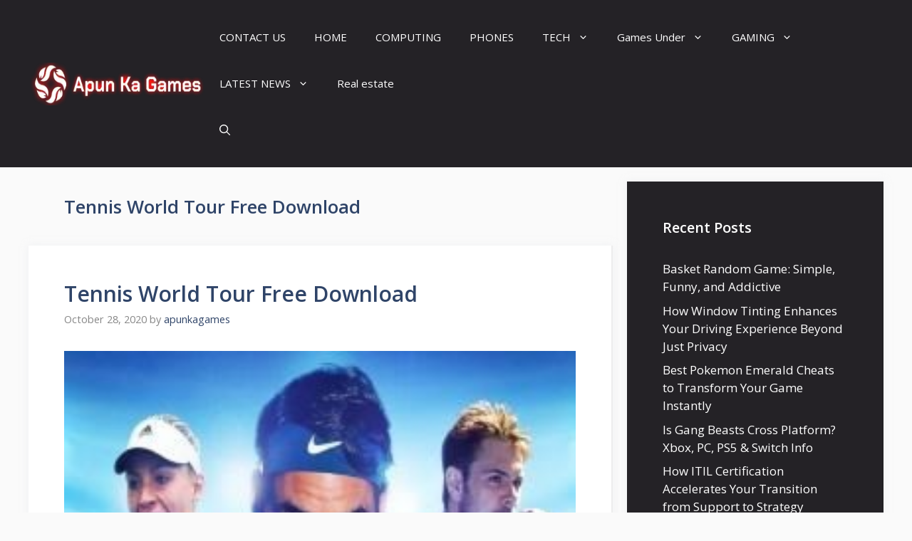

--- FILE ---
content_type: text/html; charset=UTF-8
request_url: https://www.apunkagames.website/tag/tennis-world-tour-free-download/
body_size: 77063
content:
<!DOCTYPE html>
<html lang="en-US">
<head>
	<meta charset="UTF-8">
	<meta name='robots' content='index, follow, max-image-preview:large, max-snippet:-1, max-video-preview:-1' />
<meta name="viewport" content="width=device-width, initial-scale=1">
	<!-- This site is optimized with the Yoast SEO plugin v26.8 - https://yoast.com/product/yoast-seo-wordpress/ -->
	<title>Tennis World Tour Free Download Archives -</title>
	<link rel="canonical" href="https://www.apunkagames.website/tag/tennis-world-tour-free-download/" />
	<meta property="og:locale" content="en_US" />
	<meta property="og:type" content="article" />
	<meta property="og:title" content="Tennis World Tour Free Download Archives -" />
	<meta property="og:url" content="https://www.apunkagames.website/tag/tennis-world-tour-free-download/" />
	<meta name="twitter:card" content="summary_large_image" />
	<script type="application/ld+json" class="yoast-schema-graph">{"@context":"https://schema.org","@graph":[{"@type":"CollectionPage","@id":"https://www.apunkagames.website/tag/tennis-world-tour-free-download/","url":"https://www.apunkagames.website/tag/tennis-world-tour-free-download/","name":"Tennis World Tour Free Download Archives -","isPartOf":{"@id":"https://www.apunkagames.website/#website"},"primaryImageOfPage":{"@id":"https://www.apunkagames.website/tag/tennis-world-tour-free-download/#primaryimage"},"image":{"@id":"https://www.apunkagames.website/tag/tennis-world-tour-free-download/#primaryimage"},"thumbnailUrl":"https://www.apunkagames.website/wp-content/uploads/2020/10/Tennis-World-Tour-cover.jpg","breadcrumb":{"@id":"https://www.apunkagames.website/tag/tennis-world-tour-free-download/#breadcrumb"},"inLanguage":"en-US"},{"@type":"ImageObject","inLanguage":"en-US","@id":"https://www.apunkagames.website/tag/tennis-world-tour-free-download/#primaryimage","url":"https://www.apunkagames.website/wp-content/uploads/2020/10/Tennis-World-Tour-cover.jpg","contentUrl":"https://www.apunkagames.website/wp-content/uploads/2020/10/Tennis-World-Tour-cover.jpg","width":260,"height":320},{"@type":"BreadcrumbList","@id":"https://www.apunkagames.website/tag/tennis-world-tour-free-download/#breadcrumb","itemListElement":[{"@type":"ListItem","position":1,"name":"Home","item":"https://www.apunkagames.website/"},{"@type":"ListItem","position":2,"name":"Tennis World Tour Free Download"}]},{"@type":"WebSite","@id":"https://www.apunkagames.website/#website","url":"https://www.apunkagames.website/","name":"","description":"","potentialAction":[{"@type":"SearchAction","target":{"@type":"EntryPoint","urlTemplate":"https://www.apunkagames.website/?s={search_term_string}"},"query-input":{"@type":"PropertyValueSpecification","valueRequired":true,"valueName":"search_term_string"}}],"inLanguage":"en-US"}]}</script>
	<!-- / Yoast SEO plugin. -->


<link href='https://fonts.gstatic.com' crossorigin rel='preconnect' />
<link href='https://fonts.googleapis.com' crossorigin rel='preconnect' />
<link rel="alternate" type="application/rss+xml" title=" &raquo; Feed" href="https://www.apunkagames.website/feed/" />
<link rel="alternate" type="application/rss+xml" title=" &raquo; Tennis World Tour Free Download Tag Feed" href="https://www.apunkagames.website/tag/tennis-world-tour-free-download/feed/" />
<style id='wp-img-auto-sizes-contain-inline-css'>
img:is([sizes=auto i],[sizes^="auto," i]){contain-intrinsic-size:3000px 1500px}
/*# sourceURL=wp-img-auto-sizes-contain-inline-css */
</style>
<style id='wp-emoji-styles-inline-css'>

	img.wp-smiley, img.emoji {
		display: inline !important;
		border: none !important;
		box-shadow: none !important;
		height: 1em !important;
		width: 1em !important;
		margin: 0 0.07em !important;
		vertical-align: -0.1em !important;
		background: none !important;
		padding: 0 !important;
	}
/*# sourceURL=wp-emoji-styles-inline-css */
</style>
<style id='wp-block-library-inline-css'>
:root{--wp-block-synced-color:#7a00df;--wp-block-synced-color--rgb:122,0,223;--wp-bound-block-color:var(--wp-block-synced-color);--wp-editor-canvas-background:#ddd;--wp-admin-theme-color:#007cba;--wp-admin-theme-color--rgb:0,124,186;--wp-admin-theme-color-darker-10:#006ba1;--wp-admin-theme-color-darker-10--rgb:0,107,160.5;--wp-admin-theme-color-darker-20:#005a87;--wp-admin-theme-color-darker-20--rgb:0,90,135;--wp-admin-border-width-focus:2px}@media (min-resolution:192dpi){:root{--wp-admin-border-width-focus:1.5px}}.wp-element-button{cursor:pointer}:root .has-very-light-gray-background-color{background-color:#eee}:root .has-very-dark-gray-background-color{background-color:#313131}:root .has-very-light-gray-color{color:#eee}:root .has-very-dark-gray-color{color:#313131}:root .has-vivid-green-cyan-to-vivid-cyan-blue-gradient-background{background:linear-gradient(135deg,#00d084,#0693e3)}:root .has-purple-crush-gradient-background{background:linear-gradient(135deg,#34e2e4,#4721fb 50%,#ab1dfe)}:root .has-hazy-dawn-gradient-background{background:linear-gradient(135deg,#faaca8,#dad0ec)}:root .has-subdued-olive-gradient-background{background:linear-gradient(135deg,#fafae1,#67a671)}:root .has-atomic-cream-gradient-background{background:linear-gradient(135deg,#fdd79a,#004a59)}:root .has-nightshade-gradient-background{background:linear-gradient(135deg,#330968,#31cdcf)}:root .has-midnight-gradient-background{background:linear-gradient(135deg,#020381,#2874fc)}:root{--wp--preset--font-size--normal:16px;--wp--preset--font-size--huge:42px}.has-regular-font-size{font-size:1em}.has-larger-font-size{font-size:2.625em}.has-normal-font-size{font-size:var(--wp--preset--font-size--normal)}.has-huge-font-size{font-size:var(--wp--preset--font-size--huge)}.has-text-align-center{text-align:center}.has-text-align-left{text-align:left}.has-text-align-right{text-align:right}.has-fit-text{white-space:nowrap!important}#end-resizable-editor-section{display:none}.aligncenter{clear:both}.items-justified-left{justify-content:flex-start}.items-justified-center{justify-content:center}.items-justified-right{justify-content:flex-end}.items-justified-space-between{justify-content:space-between}.screen-reader-text{border:0;clip-path:inset(50%);height:1px;margin:-1px;overflow:hidden;padding:0;position:absolute;width:1px;word-wrap:normal!important}.screen-reader-text:focus{background-color:#ddd;clip-path:none;color:#444;display:block;font-size:1em;height:auto;left:5px;line-height:normal;padding:15px 23px 14px;text-decoration:none;top:5px;width:auto;z-index:100000}html :where(.has-border-color){border-style:solid}html :where([style*=border-top-color]){border-top-style:solid}html :where([style*=border-right-color]){border-right-style:solid}html :where([style*=border-bottom-color]){border-bottom-style:solid}html :where([style*=border-left-color]){border-left-style:solid}html :where([style*=border-width]){border-style:solid}html :where([style*=border-top-width]){border-top-style:solid}html :where([style*=border-right-width]){border-right-style:solid}html :where([style*=border-bottom-width]){border-bottom-style:solid}html :where([style*=border-left-width]){border-left-style:solid}html :where(img[class*=wp-image-]){height:auto;max-width:100%}:where(figure){margin:0 0 1em}html :where(.is-position-sticky){--wp-admin--admin-bar--position-offset:var(--wp-admin--admin-bar--height,0px)}@media screen and (max-width:600px){html :where(.is-position-sticky){--wp-admin--admin-bar--position-offset:0px}}

/*# sourceURL=wp-block-library-inline-css */
</style><style id='wp-block-categories-inline-css'>
.wp-block-categories{box-sizing:border-box}.wp-block-categories.alignleft{margin-right:2em}.wp-block-categories.alignright{margin-left:2em}.wp-block-categories.wp-block-categories-dropdown.aligncenter{text-align:center}.wp-block-categories .wp-block-categories__label{display:block;width:100%}
/*# sourceURL=https://www.apunkagames.website/wp-includes/blocks/categories/style.min.css */
</style>
<style id='wp-block-latest-posts-inline-css'>
.wp-block-latest-posts{box-sizing:border-box}.wp-block-latest-posts.alignleft{margin-right:2em}.wp-block-latest-posts.alignright{margin-left:2em}.wp-block-latest-posts.wp-block-latest-posts__list{list-style:none}.wp-block-latest-posts.wp-block-latest-posts__list li{clear:both;overflow-wrap:break-word}.wp-block-latest-posts.is-grid{display:flex;flex-wrap:wrap}.wp-block-latest-posts.is-grid li{margin:0 1.25em 1.25em 0;width:100%}@media (min-width:600px){.wp-block-latest-posts.columns-2 li{width:calc(50% - .625em)}.wp-block-latest-posts.columns-2 li:nth-child(2n){margin-right:0}.wp-block-latest-posts.columns-3 li{width:calc(33.33333% - .83333em)}.wp-block-latest-posts.columns-3 li:nth-child(3n){margin-right:0}.wp-block-latest-posts.columns-4 li{width:calc(25% - .9375em)}.wp-block-latest-posts.columns-4 li:nth-child(4n){margin-right:0}.wp-block-latest-posts.columns-5 li{width:calc(20% - 1em)}.wp-block-latest-posts.columns-5 li:nth-child(5n){margin-right:0}.wp-block-latest-posts.columns-6 li{width:calc(16.66667% - 1.04167em)}.wp-block-latest-posts.columns-6 li:nth-child(6n){margin-right:0}}:root :where(.wp-block-latest-posts.is-grid){padding:0}:root :where(.wp-block-latest-posts.wp-block-latest-posts__list){padding-left:0}.wp-block-latest-posts__post-author,.wp-block-latest-posts__post-date{display:block;font-size:.8125em}.wp-block-latest-posts__post-excerpt,.wp-block-latest-posts__post-full-content{margin-bottom:1em;margin-top:.5em}.wp-block-latest-posts__featured-image a{display:inline-block}.wp-block-latest-posts__featured-image img{height:auto;max-width:100%;width:auto}.wp-block-latest-posts__featured-image.alignleft{float:left;margin-right:1em}.wp-block-latest-posts__featured-image.alignright{float:right;margin-left:1em}.wp-block-latest-posts__featured-image.aligncenter{margin-bottom:1em;text-align:center}
/*# sourceURL=https://www.apunkagames.website/wp-includes/blocks/latest-posts/style.min.css */
</style>
<style id='global-styles-inline-css'>
:root{--wp--preset--aspect-ratio--square: 1;--wp--preset--aspect-ratio--4-3: 4/3;--wp--preset--aspect-ratio--3-4: 3/4;--wp--preset--aspect-ratio--3-2: 3/2;--wp--preset--aspect-ratio--2-3: 2/3;--wp--preset--aspect-ratio--16-9: 16/9;--wp--preset--aspect-ratio--9-16: 9/16;--wp--preset--color--black: #000000;--wp--preset--color--cyan-bluish-gray: #abb8c3;--wp--preset--color--white: #ffffff;--wp--preset--color--pale-pink: #f78da7;--wp--preset--color--vivid-red: #cf2e2e;--wp--preset--color--luminous-vivid-orange: #ff6900;--wp--preset--color--luminous-vivid-amber: #fcb900;--wp--preset--color--light-green-cyan: #7bdcb5;--wp--preset--color--vivid-green-cyan: #00d084;--wp--preset--color--pale-cyan-blue: #8ed1fc;--wp--preset--color--vivid-cyan-blue: #0693e3;--wp--preset--color--vivid-purple: #9b51e0;--wp--preset--color--contrast: var(--contrast);--wp--preset--color--contrast-2: var(--contrast-2);--wp--preset--color--contrast-3: var(--contrast-3);--wp--preset--color--base: var(--base);--wp--preset--color--base-2: var(--base-2);--wp--preset--color--base-3: var(--base-3);--wp--preset--color--accent: var(--accent);--wp--preset--color--accent-2: var(--accent-2);--wp--preset--color--accent-hover: var(--accent-hover);--wp--preset--gradient--vivid-cyan-blue-to-vivid-purple: linear-gradient(135deg,rgb(6,147,227) 0%,rgb(155,81,224) 100%);--wp--preset--gradient--light-green-cyan-to-vivid-green-cyan: linear-gradient(135deg,rgb(122,220,180) 0%,rgb(0,208,130) 100%);--wp--preset--gradient--luminous-vivid-amber-to-luminous-vivid-orange: linear-gradient(135deg,rgb(252,185,0) 0%,rgb(255,105,0) 100%);--wp--preset--gradient--luminous-vivid-orange-to-vivid-red: linear-gradient(135deg,rgb(255,105,0) 0%,rgb(207,46,46) 100%);--wp--preset--gradient--very-light-gray-to-cyan-bluish-gray: linear-gradient(135deg,rgb(238,238,238) 0%,rgb(169,184,195) 100%);--wp--preset--gradient--cool-to-warm-spectrum: linear-gradient(135deg,rgb(74,234,220) 0%,rgb(151,120,209) 20%,rgb(207,42,186) 40%,rgb(238,44,130) 60%,rgb(251,105,98) 80%,rgb(254,248,76) 100%);--wp--preset--gradient--blush-light-purple: linear-gradient(135deg,rgb(255,206,236) 0%,rgb(152,150,240) 100%);--wp--preset--gradient--blush-bordeaux: linear-gradient(135deg,rgb(254,205,165) 0%,rgb(254,45,45) 50%,rgb(107,0,62) 100%);--wp--preset--gradient--luminous-dusk: linear-gradient(135deg,rgb(255,203,112) 0%,rgb(199,81,192) 50%,rgb(65,88,208) 100%);--wp--preset--gradient--pale-ocean: linear-gradient(135deg,rgb(255,245,203) 0%,rgb(182,227,212) 50%,rgb(51,167,181) 100%);--wp--preset--gradient--electric-grass: linear-gradient(135deg,rgb(202,248,128) 0%,rgb(113,206,126) 100%);--wp--preset--gradient--midnight: linear-gradient(135deg,rgb(2,3,129) 0%,rgb(40,116,252) 100%);--wp--preset--font-size--small: 13px;--wp--preset--font-size--medium: 20px;--wp--preset--font-size--large: 36px;--wp--preset--font-size--x-large: 42px;--wp--preset--spacing--20: 0.44rem;--wp--preset--spacing--30: 0.67rem;--wp--preset--spacing--40: 1rem;--wp--preset--spacing--50: 1.5rem;--wp--preset--spacing--60: 2.25rem;--wp--preset--spacing--70: 3.38rem;--wp--preset--spacing--80: 5.06rem;--wp--preset--shadow--natural: 6px 6px 9px rgba(0, 0, 0, 0.2);--wp--preset--shadow--deep: 12px 12px 50px rgba(0, 0, 0, 0.4);--wp--preset--shadow--sharp: 6px 6px 0px rgba(0, 0, 0, 0.2);--wp--preset--shadow--outlined: 6px 6px 0px -3px rgb(255, 255, 255), 6px 6px rgb(0, 0, 0);--wp--preset--shadow--crisp: 6px 6px 0px rgb(0, 0, 0);}:where(.is-layout-flex){gap: 0.5em;}:where(.is-layout-grid){gap: 0.5em;}body .is-layout-flex{display: flex;}.is-layout-flex{flex-wrap: wrap;align-items: center;}.is-layout-flex > :is(*, div){margin: 0;}body .is-layout-grid{display: grid;}.is-layout-grid > :is(*, div){margin: 0;}:where(.wp-block-columns.is-layout-flex){gap: 2em;}:where(.wp-block-columns.is-layout-grid){gap: 2em;}:where(.wp-block-post-template.is-layout-flex){gap: 1.25em;}:where(.wp-block-post-template.is-layout-grid){gap: 1.25em;}.has-black-color{color: var(--wp--preset--color--black) !important;}.has-cyan-bluish-gray-color{color: var(--wp--preset--color--cyan-bluish-gray) !important;}.has-white-color{color: var(--wp--preset--color--white) !important;}.has-pale-pink-color{color: var(--wp--preset--color--pale-pink) !important;}.has-vivid-red-color{color: var(--wp--preset--color--vivid-red) !important;}.has-luminous-vivid-orange-color{color: var(--wp--preset--color--luminous-vivid-orange) !important;}.has-luminous-vivid-amber-color{color: var(--wp--preset--color--luminous-vivid-amber) !important;}.has-light-green-cyan-color{color: var(--wp--preset--color--light-green-cyan) !important;}.has-vivid-green-cyan-color{color: var(--wp--preset--color--vivid-green-cyan) !important;}.has-pale-cyan-blue-color{color: var(--wp--preset--color--pale-cyan-blue) !important;}.has-vivid-cyan-blue-color{color: var(--wp--preset--color--vivid-cyan-blue) !important;}.has-vivid-purple-color{color: var(--wp--preset--color--vivid-purple) !important;}.has-black-background-color{background-color: var(--wp--preset--color--black) !important;}.has-cyan-bluish-gray-background-color{background-color: var(--wp--preset--color--cyan-bluish-gray) !important;}.has-white-background-color{background-color: var(--wp--preset--color--white) !important;}.has-pale-pink-background-color{background-color: var(--wp--preset--color--pale-pink) !important;}.has-vivid-red-background-color{background-color: var(--wp--preset--color--vivid-red) !important;}.has-luminous-vivid-orange-background-color{background-color: var(--wp--preset--color--luminous-vivid-orange) !important;}.has-luminous-vivid-amber-background-color{background-color: var(--wp--preset--color--luminous-vivid-amber) !important;}.has-light-green-cyan-background-color{background-color: var(--wp--preset--color--light-green-cyan) !important;}.has-vivid-green-cyan-background-color{background-color: var(--wp--preset--color--vivid-green-cyan) !important;}.has-pale-cyan-blue-background-color{background-color: var(--wp--preset--color--pale-cyan-blue) !important;}.has-vivid-cyan-blue-background-color{background-color: var(--wp--preset--color--vivid-cyan-blue) !important;}.has-vivid-purple-background-color{background-color: var(--wp--preset--color--vivid-purple) !important;}.has-black-border-color{border-color: var(--wp--preset--color--black) !important;}.has-cyan-bluish-gray-border-color{border-color: var(--wp--preset--color--cyan-bluish-gray) !important;}.has-white-border-color{border-color: var(--wp--preset--color--white) !important;}.has-pale-pink-border-color{border-color: var(--wp--preset--color--pale-pink) !important;}.has-vivid-red-border-color{border-color: var(--wp--preset--color--vivid-red) !important;}.has-luminous-vivid-orange-border-color{border-color: var(--wp--preset--color--luminous-vivid-orange) !important;}.has-luminous-vivid-amber-border-color{border-color: var(--wp--preset--color--luminous-vivid-amber) !important;}.has-light-green-cyan-border-color{border-color: var(--wp--preset--color--light-green-cyan) !important;}.has-vivid-green-cyan-border-color{border-color: var(--wp--preset--color--vivid-green-cyan) !important;}.has-pale-cyan-blue-border-color{border-color: var(--wp--preset--color--pale-cyan-blue) !important;}.has-vivid-cyan-blue-border-color{border-color: var(--wp--preset--color--vivid-cyan-blue) !important;}.has-vivid-purple-border-color{border-color: var(--wp--preset--color--vivid-purple) !important;}.has-vivid-cyan-blue-to-vivid-purple-gradient-background{background: var(--wp--preset--gradient--vivid-cyan-blue-to-vivid-purple) !important;}.has-light-green-cyan-to-vivid-green-cyan-gradient-background{background: var(--wp--preset--gradient--light-green-cyan-to-vivid-green-cyan) !important;}.has-luminous-vivid-amber-to-luminous-vivid-orange-gradient-background{background: var(--wp--preset--gradient--luminous-vivid-amber-to-luminous-vivid-orange) !important;}.has-luminous-vivid-orange-to-vivid-red-gradient-background{background: var(--wp--preset--gradient--luminous-vivid-orange-to-vivid-red) !important;}.has-very-light-gray-to-cyan-bluish-gray-gradient-background{background: var(--wp--preset--gradient--very-light-gray-to-cyan-bluish-gray) !important;}.has-cool-to-warm-spectrum-gradient-background{background: var(--wp--preset--gradient--cool-to-warm-spectrum) !important;}.has-blush-light-purple-gradient-background{background: var(--wp--preset--gradient--blush-light-purple) !important;}.has-blush-bordeaux-gradient-background{background: var(--wp--preset--gradient--blush-bordeaux) !important;}.has-luminous-dusk-gradient-background{background: var(--wp--preset--gradient--luminous-dusk) !important;}.has-pale-ocean-gradient-background{background: var(--wp--preset--gradient--pale-ocean) !important;}.has-electric-grass-gradient-background{background: var(--wp--preset--gradient--electric-grass) !important;}.has-midnight-gradient-background{background: var(--wp--preset--gradient--midnight) !important;}.has-small-font-size{font-size: var(--wp--preset--font-size--small) !important;}.has-medium-font-size{font-size: var(--wp--preset--font-size--medium) !important;}.has-large-font-size{font-size: var(--wp--preset--font-size--large) !important;}.has-x-large-font-size{font-size: var(--wp--preset--font-size--x-large) !important;}
/*# sourceURL=global-styles-inline-css */
</style>

<style id='classic-theme-styles-inline-css'>
/*! This file is auto-generated */
.wp-block-button__link{color:#fff;background-color:#32373c;border-radius:9999px;box-shadow:none;text-decoration:none;padding:calc(.667em + 2px) calc(1.333em + 2px);font-size:1.125em}.wp-block-file__button{background:#32373c;color:#fff;text-decoration:none}
/*# sourceURL=/wp-includes/css/classic-themes.min.css */
</style>
<link rel='stylesheet' id='ez-toc-css' href='https://www.apunkagames.website/wp-content/plugins/easy-table-of-contents/assets/css/screen.min.css?ver=2.0.80' media='all' />
<style id='ez-toc-inline-css'>
div#ez-toc-container .ez-toc-title {font-size: 120%;}div#ez-toc-container .ez-toc-title {font-weight: 500;}div#ez-toc-container ul li , div#ez-toc-container ul li a {font-size: 95%;}div#ez-toc-container ul li , div#ez-toc-container ul li a {font-weight: 500;}div#ez-toc-container nav ul ul li {font-size: 90%;}.ez-toc-box-title {font-weight: bold; margin-bottom: 10px; text-align: center; text-transform: uppercase; letter-spacing: 1px; color: #666; padding-bottom: 5px;position:absolute;top:-4%;left:5%;background-color: inherit;transition: top 0.3s ease;}.ez-toc-box-title.toc-closed {top:-25%;}
/*# sourceURL=ez-toc-inline-css */
</style>
<link rel='stylesheet' id='generate-widget-areas-css' href='https://www.apunkagames.website/wp-content/themes/generatepress/assets/css/components/widget-areas.min.css?ver=3.6.1' media='all' />
<link rel='stylesheet' id='generate-style-css' href='https://www.apunkagames.website/wp-content/themes/generatepress/assets/css/main.min.css?ver=3.6.1' media='all' />
<style id='generate-style-inline-css'>
body{background-color:var(--base);color:var(--contrast);}a{color:#1b78e2;}a:hover, a:focus, a:active{color:var(--accent-hover);}.wp-block-group__inner-container{max-width:1200px;margin-left:auto;margin-right:auto;}.site-header .header-image{width:30px;}.navigation-search{position:absolute;left:-99999px;pointer-events:none;visibility:hidden;z-index:20;width:100%;top:0;transition:opacity 100ms ease-in-out;opacity:0;}.navigation-search.nav-search-active{left:0;right:0;pointer-events:auto;visibility:visible;opacity:1;}.navigation-search input[type="search"]{outline:0;border:0;vertical-align:bottom;line-height:1;opacity:0.9;width:100%;z-index:20;border-radius:0;-webkit-appearance:none;height:60px;}.navigation-search input::-ms-clear{display:none;width:0;height:0;}.navigation-search input::-ms-reveal{display:none;width:0;height:0;}.navigation-search input::-webkit-search-decoration, .navigation-search input::-webkit-search-cancel-button, .navigation-search input::-webkit-search-results-button, .navigation-search input::-webkit-search-results-decoration{display:none;}.gen-sidebar-nav .navigation-search{top:auto;bottom:0;}:root{--contrast:#212121;--contrast-2:#2f4468;--contrast-3:#878787;--base:#fafafa;--base-2:#f7f8f9;--base-3:#ffffff;--accent:#242226;--accent-2:#1b78e2;--accent-hover:#35343a;}:root .has-contrast-color{color:var(--contrast);}:root .has-contrast-background-color{background-color:var(--contrast);}:root .has-contrast-2-color{color:var(--contrast-2);}:root .has-contrast-2-background-color{background-color:var(--contrast-2);}:root .has-contrast-3-color{color:var(--contrast-3);}:root .has-contrast-3-background-color{background-color:var(--contrast-3);}:root .has-base-color{color:var(--base);}:root .has-base-background-color{background-color:var(--base);}:root .has-base-2-color{color:var(--base-2);}:root .has-base-2-background-color{background-color:var(--base-2);}:root .has-base-3-color{color:var(--base-3);}:root .has-base-3-background-color{background-color:var(--base-3);}:root .has-accent-color{color:var(--accent);}:root .has-accent-background-color{background-color:var(--accent);}:root .has-accent-2-color{color:var(--accent-2);}:root .has-accent-2-background-color{background-color:var(--accent-2);}:root .has-accent-hover-color{color:var(--accent-hover);}:root .has-accent-hover-background-color{background-color:var(--accent-hover);}body, button, input, select, textarea{font-family:Open Sans, sans-serif;font-size:17px;}.main-title{font-size:25px;}.widget-title{font-weight:600;}button:not(.menu-toggle),html input[type="button"],input[type="reset"],input[type="submit"],.button,.wp-block-button .wp-block-button__link{font-size:15px;}h1{font-weight:600;font-size:40px;}h2{font-weight:600;font-size:30px;}h3{font-size:20px;}.top-bar{background-color:#636363;color:#ffffff;}.top-bar a{color:#ffffff;}.top-bar a:hover{color:#303030;}.site-header{background-color:#ffffff;color:#3a3a3a;}.site-header a{color:#3a3a3a;}.main-title a,.main-title a:hover{color:#ffffff;}.site-description{color:#757575;}.main-navigation,.main-navigation ul ul{background-color:var(--accent);}.main-navigation .main-nav ul li a, .main-navigation .menu-toggle, .main-navigation .menu-bar-items{color:var(--base-3);}.main-navigation .main-nav ul li:not([class*="current-menu-"]):hover > a, .main-navigation .main-nav ul li:not([class*="current-menu-"]):focus > a, .main-navigation .main-nav ul li.sfHover:not([class*="current-menu-"]) > a, .main-navigation .menu-bar-item:hover > a, .main-navigation .menu-bar-item.sfHover > a{color:var(--base-3);background-color:var(--accent-hover);}button.menu-toggle:hover,button.menu-toggle:focus{color:var(--base-3);}.main-navigation .main-nav ul li[class*="current-menu-"] > a{color:var(--base-3);background-color:var(--accent-hover);}.navigation-search input[type="search"],.navigation-search input[type="search"]:active, .navigation-search input[type="search"]:focus, .main-navigation .main-nav ul li.search-item.active > a, .main-navigation .menu-bar-items .search-item.active > a{color:var(--base-3);background-color:var(--accent-hover);}.separate-containers .inside-article, .separate-containers .comments-area, .separate-containers .page-header, .one-container .container, .separate-containers .paging-navigation, .inside-page-header{background-color:var(--base-3);}.inside-article a,.paging-navigation a,.comments-area a,.page-header a{color:var(--accent-2);}.inside-article a:hover,.paging-navigation a:hover,.comments-area a:hover,.page-header a:hover{color:var(--accent-hover);}.entry-title a{color:var(--contrast-2);}.entry-title a:hover{color:var(--accent-hover);}.entry-meta{color:var(--contrast-3);}.entry-meta a{color:var(--contrast-2);}.entry-meta a:hover{color:var(--accent-hover);}h1{color:var(--contrast-2);}h2{color:var(--contrast-2);}h3{color:var(--contrast-2);}.sidebar .widget{background-color:#ffffff;}.sidebar .widget a{color:var(--accent-2);}.sidebar .widget a:hover{color:var(--accent-hover);}.sidebar .widget .widget-title{color:#000000;}.footer-widgets{color:var(--base-3);background-color:var(--contrast-2);}.footer-widgets a{color:var(--base-3);}.footer-widgets a:hover{color:var(--base-3);}.footer-widgets .widget-title{color:var(--base-2);}.site-info{color:var(--contrast-2);}.site-info a{color:var(--contrast-2);}.site-info a:hover{color:var(--accent-hover);}.footer-bar .widget_nav_menu .current-menu-item a{color:var(--accent-hover);}input[type="text"],input[type="email"],input[type="url"],input[type="password"],input[type="search"],input[type="tel"],input[type="number"],textarea,select{color:var(--contrast);background-color:#fafafa;border-color:var(--contrast);}input[type="text"]:focus,input[type="email"]:focus,input[type="url"]:focus,input[type="password"]:focus,input[type="search"]:focus,input[type="tel"]:focus,input[type="number"]:focus,textarea:focus,select:focus{color:var(--contrast-3);background-color:#ffffff;border-color:var(--contrast-3);}button,html input[type="button"],input[type="reset"],input[type="submit"],a.button,a.wp-block-button__link:not(.has-background){color:#ffffff;background-color:var(--accent);}button:hover,html input[type="button"]:hover,input[type="reset"]:hover,input[type="submit"]:hover,a.button:hover,button:focus,html input[type="button"]:focus,input[type="reset"]:focus,input[type="submit"]:focus,a.button:focus,a.wp-block-button__link:not(.has-background):active,a.wp-block-button__link:not(.has-background):focus,a.wp-block-button__link:not(.has-background):hover{color:#ffffff;background-color:var(--accent-hover);}a.generate-back-to-top{background-color:rgba( 0,0,0,0.4 );color:#ffffff;}a.generate-back-to-top:hover,a.generate-back-to-top:focus{background-color:rgba( 0,0,0,0.6 );color:#ffffff;}:root{--gp-search-modal-bg-color:var(--base-3);--gp-search-modal-text-color:var(--contrast);--gp-search-modal-overlay-bg-color:rgba(0,0,0,0.2);}@media (max-width:768px){.main-navigation .menu-bar-item:hover > a, .main-navigation .menu-bar-item.sfHover > a{background:none;color:var(--base-3);}}.inside-top-bar{padding:10px;}.nav-below-header .main-navigation .inside-navigation.grid-container, .nav-above-header .main-navigation .inside-navigation.grid-container{padding:0px 20px 0px 20px;}.separate-containers .inside-article, .separate-containers .comments-area, .separate-containers .page-header, .separate-containers .paging-navigation, .one-container .site-content, .inside-page-header{padding:50px;}.site-main .wp-block-group__inner-container{padding:50px;}.separate-containers .paging-navigation{padding-top:20px;padding-bottom:20px;}.entry-content .alignwide, body:not(.no-sidebar) .entry-content .alignfull{margin-left:-50px;width:calc(100% + 100px);max-width:calc(100% + 100px);}.one-container.right-sidebar .site-main,.one-container.both-right .site-main{margin-right:50px;}.one-container.left-sidebar .site-main,.one-container.both-left .site-main{margin-left:50px;}.one-container.both-sidebars .site-main{margin:0px 50px 0px 50px;}.one-container.archive .post:not(:last-child):not(.is-loop-template-item), .one-container.blog .post:not(:last-child):not(.is-loop-template-item){padding-bottom:50px;}.main-navigation .main-nav ul li a,.menu-toggle,.main-navigation .menu-bar-item > a{line-height:65px;}.navigation-search input[type="search"]{height:65px;}.rtl .menu-item-has-children .dropdown-menu-toggle{padding-left:20px;}.rtl .main-navigation .main-nav ul li.menu-item-has-children > a{padding-right:20px;}.widget-area .widget{padding:50px;}.inside-site-info{padding:20px;}@media (max-width:768px){.separate-containers .inside-article, .separate-containers .comments-area, .separate-containers .page-header, .separate-containers .paging-navigation, .one-container .site-content, .inside-page-header{padding:30px;}.site-main .wp-block-group__inner-container{padding:30px;}.inside-site-info{padding-right:10px;padding-left:10px;}.entry-content .alignwide, body:not(.no-sidebar) .entry-content .alignfull{margin-left:-30px;width:calc(100% + 60px);max-width:calc(100% + 60px);}.one-container .site-main .paging-navigation{margin-bottom:20px;}}/* End cached CSS */.is-right-sidebar{width:30%;}.is-left-sidebar{width:30%;}.site-content .content-area{width:70%;}@media (max-width:768px){.main-navigation .menu-toggle,.sidebar-nav-mobile:not(#sticky-placeholder){display:block;}.main-navigation ul,.gen-sidebar-nav,.main-navigation:not(.slideout-navigation):not(.toggled) .main-nav > ul,.has-inline-mobile-toggle #site-navigation .inside-navigation > *:not(.navigation-search):not(.main-nav){display:none;}.nav-align-right .inside-navigation,.nav-align-center .inside-navigation{justify-content:space-between;}.has-inline-mobile-toggle .mobile-menu-control-wrapper{display:flex;flex-wrap:wrap;}.has-inline-mobile-toggle .inside-header{flex-direction:row;text-align:left;flex-wrap:wrap;}.has-inline-mobile-toggle .header-widget,.has-inline-mobile-toggle #site-navigation{flex-basis:100%;}.nav-float-left .has-inline-mobile-toggle #site-navigation{order:10;}}
/*# sourceURL=generate-style-inline-css */
</style>
<link rel='stylesheet' id='generate-google-fonts-css' href='https://fonts.googleapis.com/css?family=Open+Sans%3A300%2Cregular%2Citalic%2C600%2C700&#038;display=auto&#038;ver=3.6.1' media='all' />
<link rel="https://api.w.org/" href="https://www.apunkagames.website/wp-json/" /><link rel="alternate" title="JSON" type="application/json" href="https://www.apunkagames.website/wp-json/wp/v2/tags/10276" /><link rel="EditURI" type="application/rsd+xml" title="RSD" href="https://www.apunkagames.website/xmlrpc.php?rsd" />
<meta name="generator" content="WordPress 6.9" />

<!-- BEGIN Clicky Analytics v2.2.4 Tracking - https://wordpress.org/plugins/clicky-analytics/ -->
<script type="text/javascript">
  var clicky_custom = clicky_custom || {};
  clicky_custom.outbound_pattern = ['/go/','/out/'];
</script>

<script async src="//static.getclicky.com/101357419.js"></script>

<!-- END Clicky Analytics v2.2.4 Tracking -->

<meta name="adxom-verification" content="11kereD231939b9bc855b93646b558cb9b9">

<meta name="posticywebsite" content="r0d76gHaVpN8UjuQwzdKoDZujn4ONQ">
<meta name="google-site-verification" content="TBLnYzy_j1RHRExUpB5vyBMadUzvhVBPT-8J8vSdjBc" />
<meta name="publication-media-verification"content="69d3891ca57c4e68a63b119cb43a7350">
<!-- Google tag (gtag.js) -->
<script async src="https://www.googletagmanager.com/gtag/js?id=G-FYHNQ6EZW1"></script> <script> window.dataLayer = window.dataLayer || []; function gtag(){dataLayer.push(arguments);} gtag('js', new Date()); gtag('config', 'G-FYHNQ6EZW1'); </script><link rel="icon" href="https://www.apunkagames.website/wp-content/uploads/2024/03/cropped-Group-132-32x32.png" sizes="32x32" />
<link rel="icon" href="https://www.apunkagames.website/wp-content/uploads/2024/03/cropped-Group-132-192x192.png" sizes="192x192" />
<link rel="apple-touch-icon" href="https://www.apunkagames.website/wp-content/uploads/2024/03/cropped-Group-132-180x180.png" />
<meta name="msapplication-TileImage" content="https://www.apunkagames.website/wp-content/uploads/2024/03/cropped-Group-132-270x270.png" />
		<style id="wp-custom-css">
			.inside-article,
.sidebar .widget,
.comments-area {
	border-right: 2px solid rgba(0, 0, 0, 0.07);
	border-bottom: 2px solid rgba(0, 0, 0, 0.07);
	box-shadow: 0 0 10px rgba(232, 234, 237, 0.5);
}
.sidebar .widget:first-child,
.sidebar .widget:first-child .widget-title{
	background-color: #83b0de;
	color: #fff;
}
.sidebar .widget:first-child a,
.sidebar .widget:first-child a:hover {
	color: #fff;
}

.separate-containers .page-header {
	background: transparent;
	padding-top: 20px;
	padding-bottom: 20px;
}

.page-header h1 {
	font-size: 1.5em;
}

.button, .wp-block-button .wp-block-button__link {
	padding: 15px 25px;
}

@media (max-width: 768px) {
	.post-image img {
		max-width: 100%;
	}
}
#comments{
	display: none !important;
}
.inside-article img{
	width: 100%; 
}
.site-header .header-image {
    width: 309px;
    height: 60px;
}
header.site-header {
    background-color: #242226;
}
.sidebar .widget:first-child, .sidebar .widget:first-child .widget-title, .widget.inner-padding.widget_block,.widget.inner-padding.widget_block .widget-title {
    background-color: #242226;
    color: #fff;
}
.wp-widget-group__inner-blocks ul li a {
	color: #fff !important;
}
.inside-right-sidebar {
    position: sticky;
    top: 50px;
}		</style>
		</head>

<body class="archive tag tag-tennis-world-tour-free-download tag-10276 wp-custom-logo wp-embed-responsive wp-theme-generatepress right-sidebar nav-float-right separate-containers nav-search-enabled header-aligned-left dropdown-hover" itemtype="https://schema.org/Blog" itemscope>

	<a class="screen-reader-text skip-link" href="#content" title="Skip to content">Skip to content</a>		<header class="site-header has-inline-mobile-toggle" id="masthead" aria-label="Site"  itemtype="https://schema.org/WPHeader" itemscope>
			<div class="inside-header">
				<div class="site-logo">
					<a href="https://www.apunkagames.website/" rel="home">
						<img  class="header-image is-logo-image" alt="" src="https://www.apunkagames.website/wp-content/uploads/2024/03/cropped-Frame-183.png" width="328" height="65" />
					</a>
				</div>	<nav class="main-navigation mobile-menu-control-wrapper" id="mobile-menu-control-wrapper" aria-label="Mobile Toggle">
		<div class="menu-bar-items"><span class="menu-bar-item search-item"><a aria-label="Open Search Bar" href="#"><span class="gp-icon icon-search"><svg viewBox="0 0 512 512" aria-hidden="true" xmlns="http://www.w3.org/2000/svg" width="1em" height="1em"><path fill-rule="evenodd" clip-rule="evenodd" d="M208 48c-88.366 0-160 71.634-160 160s71.634 160 160 160 160-71.634 160-160S296.366 48 208 48zM0 208C0 93.125 93.125 0 208 0s208 93.125 208 208c0 48.741-16.765 93.566-44.843 129.024l133.826 134.018c9.366 9.379 9.355 24.575-.025 33.941-9.379 9.366-24.575 9.355-33.941-.025L337.238 370.987C301.747 399.167 256.839 416 208 416 93.125 416 0 322.875 0 208z" /></svg><svg viewBox="0 0 512 512" aria-hidden="true" xmlns="http://www.w3.org/2000/svg" width="1em" height="1em"><path d="M71.029 71.029c9.373-9.372 24.569-9.372 33.942 0L256 222.059l151.029-151.03c9.373-9.372 24.569-9.372 33.942 0 9.372 9.373 9.372 24.569 0 33.942L289.941 256l151.03 151.029c9.372 9.373 9.372 24.569 0 33.942-9.373 9.372-24.569 9.372-33.942 0L256 289.941l-151.029 151.03c-9.373 9.372-24.569 9.372-33.942 0-9.372-9.373-9.372-24.569 0-33.942L222.059 256 71.029 104.971c-9.372-9.373-9.372-24.569 0-33.942z" /></svg></span></a></span></div>		<button data-nav="site-navigation" class="menu-toggle" aria-controls="primary-menu" aria-expanded="false">
			<span class="gp-icon icon-menu-bars"><svg viewBox="0 0 512 512" aria-hidden="true" xmlns="http://www.w3.org/2000/svg" width="1em" height="1em"><path d="M0 96c0-13.255 10.745-24 24-24h464c13.255 0 24 10.745 24 24s-10.745 24-24 24H24c-13.255 0-24-10.745-24-24zm0 160c0-13.255 10.745-24 24-24h464c13.255 0 24 10.745 24 24s-10.745 24-24 24H24c-13.255 0-24-10.745-24-24zm0 160c0-13.255 10.745-24 24-24h464c13.255 0 24 10.745 24 24s-10.745 24-24 24H24c-13.255 0-24-10.745-24-24z" /></svg><svg viewBox="0 0 512 512" aria-hidden="true" xmlns="http://www.w3.org/2000/svg" width="1em" height="1em"><path d="M71.029 71.029c9.373-9.372 24.569-9.372 33.942 0L256 222.059l151.029-151.03c9.373-9.372 24.569-9.372 33.942 0 9.372 9.373 9.372 24.569 0 33.942L289.941 256l151.03 151.029c9.372 9.373 9.372 24.569 0 33.942-9.373 9.372-24.569 9.372-33.942 0L256 289.941l-151.029 151.03c-9.373 9.372-24.569 9.372-33.942 0-9.372-9.373-9.372-24.569 0-33.942L222.059 256 71.029 104.971c-9.372-9.373-9.372-24.569 0-33.942z" /></svg></span><span class="screen-reader-text">Menu</span>		</button>
	</nav>
			<nav class="main-navigation has-menu-bar-items sub-menu-right" id="site-navigation" aria-label="Primary"  itemtype="https://schema.org/SiteNavigationElement" itemscope>
			<div class="inside-navigation grid-container">
				<form method="get" class="search-form navigation-search" action="https://www.apunkagames.website/">
					<input type="search" class="search-field" value="" name="s" title="Search" />
				</form>				<button class="menu-toggle" aria-controls="primary-menu" aria-expanded="false">
					<span class="gp-icon icon-menu-bars"><svg viewBox="0 0 512 512" aria-hidden="true" xmlns="http://www.w3.org/2000/svg" width="1em" height="1em"><path d="M0 96c0-13.255 10.745-24 24-24h464c13.255 0 24 10.745 24 24s-10.745 24-24 24H24c-13.255 0-24-10.745-24-24zm0 160c0-13.255 10.745-24 24-24h464c13.255 0 24 10.745 24 24s-10.745 24-24 24H24c-13.255 0-24-10.745-24-24zm0 160c0-13.255 10.745-24 24-24h464c13.255 0 24 10.745 24 24s-10.745 24-24 24H24c-13.255 0-24-10.745-24-24z" /></svg><svg viewBox="0 0 512 512" aria-hidden="true" xmlns="http://www.w3.org/2000/svg" width="1em" height="1em"><path d="M71.029 71.029c9.373-9.372 24.569-9.372 33.942 0L256 222.059l151.029-151.03c9.373-9.372 24.569-9.372 33.942 0 9.372 9.373 9.372 24.569 0 33.942L289.941 256l151.03 151.029c9.372 9.373 9.372 24.569 0 33.942-9.373 9.372-24.569 9.372-33.942 0L256 289.941l-151.029 151.03c-9.373 9.372-24.569 9.372-33.942 0-9.372-9.373-9.372-24.569 0-33.942L222.059 256 71.029 104.971c-9.372-9.373-9.372-24.569 0-33.942z" /></svg></span><span class="mobile-menu">Menu</span>				</button>
				<div id="primary-menu" class="main-nav"><ul id="menu-category" class=" menu sf-menu"><li id="menu-item-48704" class="menu-item menu-item-type-post_type menu-item-object-page menu-item-48704"><a href="https://www.apunkagames.website/contact-us/">CONTACT US</a></li>
<li id="menu-item-48635" class="menu-item menu-item-type-custom menu-item-object-custom menu-item-home menu-item-48635"><a href="https://www.apunkagames.website">HOME</a></li>
<li id="menu-item-48636" class="menu-item menu-item-type-taxonomy menu-item-object-category menu-item-48636"><a href="https://www.apunkagames.website/category/computing/">COMPUTING</a></li>
<li id="menu-item-48623" class="menu-item menu-item-type-taxonomy menu-item-object-category menu-item-48623"><a href="https://www.apunkagames.website/category/phones/">PHONES</a></li>
<li id="menu-item-48622" class="menu-item menu-item-type-taxonomy menu-item-object-category menu-item-has-children menu-item-48622"><a href="https://www.apunkagames.website/category/tech/">TECH<span role="presentation" class="dropdown-menu-toggle"><span class="gp-icon icon-arrow"><svg viewBox="0 0 330 512" aria-hidden="true" xmlns="http://www.w3.org/2000/svg" width="1em" height="1em"><path d="M305.913 197.085c0 2.266-1.133 4.815-2.833 6.514L171.087 335.593c-1.7 1.7-4.249 2.832-6.515 2.832s-4.815-1.133-6.515-2.832L26.064 203.599c-1.7-1.7-2.832-4.248-2.832-6.514s1.132-4.816 2.832-6.515l14.162-14.163c1.7-1.699 3.966-2.832 6.515-2.832 2.266 0 4.815 1.133 6.515 2.832l111.316 111.317 111.316-111.317c1.7-1.699 4.249-2.832 6.515-2.832s4.815 1.133 6.515 2.832l14.162 14.163c1.7 1.7 2.833 4.249 2.833 6.515z" /></svg></span></span></a>
<ul class="sub-menu">
	<li id="menu-item-49787" class="menu-item menu-item-type-taxonomy menu-item-object-category menu-item-49787"><a href="https://www.apunkagames.website/category/android-apps/">Android Apps</a></li>
	<li id="menu-item-48637" class="menu-item menu-item-type-taxonomy menu-item-object-category menu-item-48637"><a href="https://www.apunkagames.website/category/security/">SECURITY</a></li>
	<li id="menu-item-49788" class="menu-item menu-item-type-taxonomy menu-item-object-category menu-item-49788"><a href="https://www.apunkagames.website/category/battery/">Battery</a></li>
	<li id="menu-item-49789" class="menu-item menu-item-type-taxonomy menu-item-object-category menu-item-49789"><a href="https://www.apunkagames.website/category/delta-force/">Delta Force</a></li>
</ul>
</li>
<li id="menu-item-49790" class="menu-item menu-item-type-taxonomy menu-item-object-category menu-item-has-children menu-item-49790"><a href="https://www.apunkagames.website/category/games-under/">Games Under<span role="presentation" class="dropdown-menu-toggle"><span class="gp-icon icon-arrow"><svg viewBox="0 0 330 512" aria-hidden="true" xmlns="http://www.w3.org/2000/svg" width="1em" height="1em"><path d="M305.913 197.085c0 2.266-1.133 4.815-2.833 6.514L171.087 335.593c-1.7 1.7-4.249 2.832-6.515 2.832s-4.815-1.133-6.515-2.832L26.064 203.599c-1.7-1.7-2.832-4.248-2.832-6.514s1.132-4.816 2.832-6.515l14.162-14.163c1.7-1.699 3.966-2.832 6.515-2.832 2.266 0 4.815 1.133 6.515 2.832l111.316 111.317 111.316-111.317c1.7-1.699 4.249-2.832 6.515-2.832s4.815 1.133 6.515 2.832l14.162 14.163c1.7 1.7 2.833 4.249 2.833 6.515z" /></svg></span></span></a>
<ul class="sub-menu">
	<li id="menu-item-49791" class="menu-item menu-item-type-taxonomy menu-item-object-category menu-item-49791"><a href="https://www.apunkagames.website/category/games-under/100mb/">100MB</a></li>
	<li id="menu-item-49792" class="menu-item menu-item-type-taxonomy menu-item-object-category menu-item-49792"><a href="https://www.apunkagames.website/category/games-under/200mb/">200MB</a></li>
	<li id="menu-item-49793" class="menu-item menu-item-type-taxonomy menu-item-object-category menu-item-49793"><a href="https://www.apunkagames.website/category/games-under/300mb/">300MB</a></li>
	<li id="menu-item-49794" class="menu-item menu-item-type-taxonomy menu-item-object-category menu-item-49794"><a href="https://www.apunkagames.website/category/games-under/400mb/">400MB</a></li>
	<li id="menu-item-49795" class="menu-item menu-item-type-taxonomy menu-item-object-category menu-item-49795"><a href="https://www.apunkagames.website/category/games-under/500mb/">500MB</a></li>
	<li id="menu-item-49796" class="menu-item menu-item-type-taxonomy menu-item-object-category menu-item-49796"><a href="https://www.apunkagames.website/category/games-under/above-10gb/">Above 10GB</a></li>
</ul>
</li>
<li id="menu-item-48639" class="menu-item menu-item-type-taxonomy menu-item-object-category menu-item-has-children menu-item-48639"><a href="https://www.apunkagames.website/category/gaming/">GAMING<span role="presentation" class="dropdown-menu-toggle"><span class="gp-icon icon-arrow"><svg viewBox="0 0 330 512" aria-hidden="true" xmlns="http://www.w3.org/2000/svg" width="1em" height="1em"><path d="M305.913 197.085c0 2.266-1.133 4.815-2.833 6.514L171.087 335.593c-1.7 1.7-4.249 2.832-6.515 2.832s-4.815-1.133-6.515-2.832L26.064 203.599c-1.7-1.7-2.832-4.248-2.832-6.514s1.132-4.816 2.832-6.515l14.162-14.163c1.7-1.699 3.966-2.832 6.515-2.832 2.266 0 4.815 1.133 6.515 2.832l111.316 111.317 111.316-111.317c1.7-1.699 4.249-2.832 6.515-2.832s4.815 1.133 6.515 2.832l14.162 14.163c1.7 1.7 2.833 4.249 2.833 6.515z" /></svg></span></span></a>
<ul class="sub-menu">
	<li id="menu-item-49799" class="menu-item menu-item-type-taxonomy menu-item-object-category menu-item-has-children menu-item-49799"><a href="https://www.apunkagames.website/category/mobile-apps/">Mobile Apps<span role="presentation" class="dropdown-menu-toggle"><span class="gp-icon icon-arrow-right"><svg viewBox="0 0 192 512" aria-hidden="true" xmlns="http://www.w3.org/2000/svg" width="1em" height="1em" fill-rule="evenodd" clip-rule="evenodd" stroke-linejoin="round" stroke-miterlimit="1.414"><path d="M178.425 256.001c0 2.266-1.133 4.815-2.832 6.515L43.599 394.509c-1.7 1.7-4.248 2.833-6.514 2.833s-4.816-1.133-6.515-2.833l-14.163-14.162c-1.699-1.7-2.832-3.966-2.832-6.515 0-2.266 1.133-4.815 2.832-6.515l111.317-111.316L16.407 144.685c-1.699-1.7-2.832-4.249-2.832-6.515s1.133-4.815 2.832-6.515l14.163-14.162c1.7-1.7 4.249-2.833 6.515-2.833s4.815 1.133 6.514 2.833l131.994 131.993c1.7 1.7 2.832 4.249 2.832 6.515z" fill-rule="nonzero" /></svg></span></span></a>
	<ul class="sub-menu">
		<li id="menu-item-49797" class="menu-item menu-item-type-taxonomy menu-item-object-category menu-item-49797"><a href="https://www.apunkagames.website/category/gta-games/">GTA Games</a></li>
		<li id="menu-item-49798" class="menu-item menu-item-type-taxonomy menu-item-object-category menu-item-49798"><a href="https://www.apunkagames.website/category/igg-games/">IGG Games</a></li>
		<li id="menu-item-49800" class="menu-item menu-item-type-taxonomy menu-item-object-category menu-item-49800"><a href="https://www.apunkagames.website/category/ocean-of-apk/">Ocean Of APK</a></li>
		<li id="menu-item-49801" class="menu-item menu-item-type-taxonomy menu-item-object-category menu-item-49801"><a href="https://www.apunkagames.website/category/ocean-of-games/">Ocean Of Games</a></li>
	</ul>
</li>
	<li id="menu-item-49803" class="menu-item menu-item-type-taxonomy menu-item-object-category menu-item-has-children menu-item-49803"><a href="https://www.apunkagames.website/category/pool/">Pool<span role="presentation" class="dropdown-menu-toggle"><span class="gp-icon icon-arrow-right"><svg viewBox="0 0 192 512" aria-hidden="true" xmlns="http://www.w3.org/2000/svg" width="1em" height="1em" fill-rule="evenodd" clip-rule="evenodd" stroke-linejoin="round" stroke-miterlimit="1.414"><path d="M178.425 256.001c0 2.266-1.133 4.815-2.832 6.515L43.599 394.509c-1.7 1.7-4.248 2.833-6.514 2.833s-4.816-1.133-6.515-2.833l-14.163-14.162c-1.699-1.7-2.832-3.966-2.832-6.515 0-2.266 1.133-4.815 2.832-6.515l111.317-111.316L16.407 144.685c-1.699-1.7-2.832-4.249-2.832-6.515s1.133-4.815 2.832-6.515l14.163-14.162c1.7-1.7 4.249-2.833 6.515-2.833s4.815 1.133 6.514 2.833l131.994 131.993c1.7 1.7 2.832 4.249 2.832 6.515z" fill-rule="nonzero" /></svg></span></span></a>
	<ul class="sub-menu">
		<li id="menu-item-49802" class="menu-item menu-item-type-taxonomy menu-item-object-category menu-item-49802"><a href="https://www.apunkagames.website/category/pc-games-list/">PC Games List</a></li>
		<li id="menu-item-49804" class="menu-item menu-item-type-taxonomy menu-item-object-category menu-item-49804"><a href="https://www.apunkagames.website/category/puzzle/">Puzzle</a></li>
		<li id="menu-item-49805" class="menu-item menu-item-type-taxonomy menu-item-object-category menu-item-49805"><a href="https://www.apunkagames.website/category/racing/">Racing</a></li>
	</ul>
</li>
	<li id="menu-item-49806" class="menu-item menu-item-type-taxonomy menu-item-object-category menu-item-49806"><a href="https://www.apunkagames.website/category/resident-evil/">Resident Evil</a></li>
	<li id="menu-item-49807" class="menu-item menu-item-type-taxonomy menu-item-object-category menu-item-49807"><a href="https://www.apunkagames.website/category/shooting/">Shooting</a></li>
</ul>
</li>
<li id="menu-item-48621" class="menu-item menu-item-type-taxonomy menu-item-object-category menu-item-has-children menu-item-48621"><a href="https://www.apunkagames.website/category/latest-news/">LATEST NEWS<span role="presentation" class="dropdown-menu-toggle"><span class="gp-icon icon-arrow"><svg viewBox="0 0 330 512" aria-hidden="true" xmlns="http://www.w3.org/2000/svg" width="1em" height="1em"><path d="M305.913 197.085c0 2.266-1.133 4.815-2.833 6.514L171.087 335.593c-1.7 1.7-4.249 2.832-6.515 2.832s-4.815-1.133-6.515-2.832L26.064 203.599c-1.7-1.7-2.832-4.248-2.832-6.514s1.132-4.816 2.832-6.515l14.162-14.163c1.7-1.699 3.966-2.832 6.515-2.832 2.266 0 4.815 1.133 6.515 2.832l111.316 111.317 111.316-111.317c1.7-1.699 4.249-2.832 6.515-2.832s4.815 1.133 6.515 2.832l14.162 14.163c1.7 1.7 2.833 4.249 2.833 6.515z" /></svg></span></span></a>
<ul class="sub-menu">
	<li id="menu-item-48638" class="menu-item menu-item-type-taxonomy menu-item-object-category menu-item-has-children menu-item-48638"><a href="https://www.apunkagames.website/category/science/">SCIENCE<span role="presentation" class="dropdown-menu-toggle"><span class="gp-icon icon-arrow-right"><svg viewBox="0 0 192 512" aria-hidden="true" xmlns="http://www.w3.org/2000/svg" width="1em" height="1em" fill-rule="evenodd" clip-rule="evenodd" stroke-linejoin="round" stroke-miterlimit="1.414"><path d="M178.425 256.001c0 2.266-1.133 4.815-2.832 6.515L43.599 394.509c-1.7 1.7-4.248 2.833-6.514 2.833s-4.816-1.133-6.515-2.833l-14.163-14.162c-1.699-1.7-2.832-3.966-2.832-6.515 0-2.266 1.133-4.815 2.832-6.515l111.317-111.316L16.407 144.685c-1.699-1.7-2.832-4.249-2.832-6.515s1.133-4.815 2.832-6.515l14.163-14.162c1.7-1.7 4.249-2.833 6.515-2.833s4.815 1.133 6.514 2.833l131.994 131.993c1.7 1.7 2.832 4.249 2.832 6.515z" fill-rule="nonzero" /></svg></span></span></a>
	<ul class="sub-menu">
		<li id="menu-item-49808" class="menu-item menu-item-type-taxonomy menu-item-object-category menu-item-49808"><a href="https://www.apunkagames.website/category/star-wars/">Star Wars</a></li>
		<li id="menu-item-49809" class="menu-item menu-item-type-taxonomy menu-item-object-category menu-item-49809"><a href="https://www.apunkagames.website/category/health/">Health</a></li>
		<li id="menu-item-49810" class="menu-item menu-item-type-taxonomy menu-item-object-category menu-item-49810"><a href="https://www.apunkagames.website/category/arcade/arcade-arcade/">Arcade</a></li>
		<li id="menu-item-49811" class="menu-item menu-item-type-taxonomy menu-item-object-category menu-item-49811"><a href="https://www.apunkagames.website/category/arcade/board/">Board</a></li>
		<li id="menu-item-49812" class="menu-item menu-item-type-taxonomy menu-item-object-category menu-item-49812"><a href="https://www.apunkagames.website/category/arcade/horror/">Horror</a></li>
	</ul>
</li>
	<li id="menu-item-49813" class="menu-item menu-item-type-taxonomy menu-item-object-category menu-item-49813"><a href="https://www.apunkagames.website/category/arcade/platform/">Platform</a></li>
	<li id="menu-item-49814" class="menu-item menu-item-type-taxonomy menu-item-object-category menu-item-49814"><a href="https://www.apunkagames.website/category/arcade/rpg/">RPG</a></li>
	<li id="menu-item-49815" class="menu-item menu-item-type-taxonomy menu-item-object-category menu-item-49815"><a href="https://www.apunkagames.website/category/arcade/space/">Space</a></li>
	<li id="menu-item-49816" class="menu-item menu-item-type-taxonomy menu-item-object-category menu-item-49816"><a href="https://www.apunkagames.website/category/arcade/strategy/">Strategy</a></li>
	<li id="menu-item-49817" class="menu-item menu-item-type-taxonomy menu-item-object-category menu-item-49817"><a href="https://www.apunkagames.website/category/arcade/survival-horror/">Survival Horror</a></li>
</ul>
</li>
<li id="menu-item-49818" class="menu-item menu-item-type-taxonomy menu-item-object-category menu-item-49818"><a href="https://www.apunkagames.website/category/real-estate/">Real estate</a></li>
</ul></div><div class="menu-bar-items"><span class="menu-bar-item search-item"><a aria-label="Open Search Bar" href="#"><span class="gp-icon icon-search"><svg viewBox="0 0 512 512" aria-hidden="true" xmlns="http://www.w3.org/2000/svg" width="1em" height="1em"><path fill-rule="evenodd" clip-rule="evenodd" d="M208 48c-88.366 0-160 71.634-160 160s71.634 160 160 160 160-71.634 160-160S296.366 48 208 48zM0 208C0 93.125 93.125 0 208 0s208 93.125 208 208c0 48.741-16.765 93.566-44.843 129.024l133.826 134.018c9.366 9.379 9.355 24.575-.025 33.941-9.379 9.366-24.575 9.355-33.941-.025L337.238 370.987C301.747 399.167 256.839 416 208 416 93.125 416 0 322.875 0 208z" /></svg><svg viewBox="0 0 512 512" aria-hidden="true" xmlns="http://www.w3.org/2000/svg" width="1em" height="1em"><path d="M71.029 71.029c9.373-9.372 24.569-9.372 33.942 0L256 222.059l151.029-151.03c9.373-9.372 24.569-9.372 33.942 0 9.372 9.373 9.372 24.569 0 33.942L289.941 256l151.03 151.029c9.372 9.373 9.372 24.569 0 33.942-9.373 9.372-24.569 9.372-33.942 0L256 289.941l-151.029 151.03c-9.373 9.372-24.569 9.372-33.942 0-9.372-9.373-9.372-24.569 0-33.942L222.059 256 71.029 104.971c-9.372-9.373-9.372-24.569 0-33.942z" /></svg></span></a></span></div>			</div>
		</nav>
					</div>
		</header>
		
	<div class="site grid-container container hfeed" id="page">
				<div class="site-content" id="content">
			
	<div class="content-area" id="primary">
		<main class="site-main" id="main">
					<header class="page-header" aria-label="Page">
			
			<h1 class="page-title">
				Tennis World Tour Free Download			</h1>

					</header>
		<article id="post-33473" class="post-33473 post type-post status-publish format-standard has-post-thumbnail hentry category-apunkagames-2 category-full-version-games category-igg-games category-ocean-of-games category-sports category-t category-under-6gb tag-apun-ka-game tag-apun-ka-games tag-apunkagame tag-apunkagames tag-apunkagames-list tag-apunkagamese tag-games-download-free tag-games-free-download tag-ocean-of-games tag-tennis-world-tour tag-tennis-world-tour-free tag-tennis-world-tour-free-download tag-tennis-world-tour-free-download-apunkagames" itemtype="https://schema.org/CreativeWork" itemscope>
	<div class="inside-article">
					<header class="entry-header">
				<h2 class="entry-title" itemprop="headline"><a href="https://www.apunkagames.website/tennis-world-tour-game/" rel="bookmark">Tennis World Tour Free Download</a></h2>		<div class="entry-meta">
			<span class="posted-on"><time class="updated" datetime="2020-10-28T18:27:23+05:00" itemprop="dateModified">October 28, 2020</time><time class="entry-date published" datetime="2020-10-28T12:30:29+05:00" itemprop="datePublished">October 28, 2020</time></span> <span class="byline">by <span class="author vcard" itemprop="author" itemtype="https://schema.org/Person" itemscope><a class="url fn n" href="https://www.apunkagames.website/author/apunkagames/" title="View all posts by apunkagames" rel="author" itemprop="url"><span class="author-name" itemprop="name">apunkagames</span></a></span></span> 		</div>
					</header>
			<div class="post-image">
						
						<a href="https://www.apunkagames.website/tennis-world-tour-game/">
							<img width="260" height="320" src="https://www.apunkagames.website/wp-content/uploads/2020/10/Tennis-World-Tour-cover.jpg" class="attachment-full size-full wp-post-image" alt="" itemprop="image" decoding="async" fetchpriority="high" srcset="https://www.apunkagames.website/wp-content/uploads/2020/10/Tennis-World-Tour-cover.jpg 260w, https://www.apunkagames.website/wp-content/uploads/2020/10/Tennis-World-Tour-cover-244x300.jpg 244w" sizes="(max-width: 260px) 100vw, 260px" />
						</a>
					</div>
			<div class="entry-summary" itemprop="text">
				<p>Tennis World Tour Free Download ApunKaGames – PC Free Download- Cracked – Full Compressed – Torrent &amp; uTorrent Download Type of game: Sports PC Release Date: June 12, 2018 Developer/Publishers: Bigben Interactive, Breakpoint Tennis World Tour is a tennis game. The game released for PC on June 12, 2018. Play as one of the 30 best tennis real &#8230; <a title="Tennis World Tour Free Download" class="read-more" href="https://www.apunkagames.website/tennis-world-tour-game/" aria-label="Read more about Tennis World Tour Free Download">Read more</a></p>
			</div>

				<footer class="entry-meta" aria-label="Entry meta">
			<span class="cat-links"><span class="gp-icon icon-categories"><svg viewBox="0 0 512 512" aria-hidden="true" xmlns="http://www.w3.org/2000/svg" width="1em" height="1em"><path d="M0 112c0-26.51 21.49-48 48-48h110.014a48 48 0 0143.592 27.907l12.349 26.791A16 16 0 00228.486 128H464c26.51 0 48 21.49 48 48v224c0 26.51-21.49 48-48 48H48c-26.51 0-48-21.49-48-48V112z" /></svg></span><span class="screen-reader-text">Categories </span><a href="https://www.apunkagames.website/category/apunkagames-2/" rel="category tag">Apun Ka Games</a>, <a href="https://www.apunkagames.website/category/full-version-games/" rel="category tag">Full Version Games</a>, <a href="https://www.apunkagames.website/category/igg-games/" rel="category tag">IGG Games</a>, <a href="https://www.apunkagames.website/category/ocean-of-games/" rel="category tag">Ocean Of Games</a>, <a href="https://www.apunkagames.website/category/arcade/sports/" rel="category tag">Sports</a>, <a href="https://www.apunkagames.website/category/t/" rel="category tag">T</a>, <a href="https://www.apunkagames.website/category/games-under/under-6gb/" rel="category tag">Under 6GB</a></span> <span class="tags-links"><span class="gp-icon icon-tags"><svg viewBox="0 0 512 512" aria-hidden="true" xmlns="http://www.w3.org/2000/svg" width="1em" height="1em"><path d="M20 39.5c-8.836 0-16 7.163-16 16v176c0 4.243 1.686 8.313 4.687 11.314l224 224c6.248 6.248 16.378 6.248 22.626 0l176-176c6.244-6.244 6.25-16.364.013-22.615l-223.5-224A15.999 15.999 0 00196.5 39.5H20zm56 96c0-13.255 10.745-24 24-24s24 10.745 24 24-10.745 24-24 24-24-10.745-24-24z"/><path d="M259.515 43.015c4.686-4.687 12.284-4.687 16.97 0l228 228c4.686 4.686 4.686 12.284 0 16.97l-180 180c-4.686 4.687-12.284 4.687-16.97 0-4.686-4.686-4.686-12.284 0-16.97L479.029 279.5 259.515 59.985c-4.686-4.686-4.686-12.284 0-16.97z" /></svg></span><span class="screen-reader-text">Tags </span><a href="https://www.apunkagames.website/tag/apun-ka-game/" rel="tag">apun ka game</a>, <a href="https://www.apunkagames.website/tag/apun-ka-games/" rel="tag">Apun Ka Games</a>, <a href="https://www.apunkagames.website/tag/apunkagame/" rel="tag">apunkagame</a>, <a href="https://www.apunkagames.website/tag/apunkagames/" rel="tag">apunkagames</a>, <a href="https://www.apunkagames.website/tag/apunkagames-list/" rel="tag">apunkagames list</a>, <a href="https://www.apunkagames.website/tag/apunkagamese/" rel="tag">apunkagamese</a>, <a href="https://www.apunkagames.website/tag/games-download-free/" rel="tag">games download free</a>, <a href="https://www.apunkagames.website/tag/games-free-download/" rel="tag">games free download</a>, <a href="https://www.apunkagames.website/tag/ocean-of-games/" rel="tag">ocean of games</a>, <a href="https://www.apunkagames.website/tag/tennis-world-tour/" rel="tag">Tennis World Tour</a>, <a href="https://www.apunkagames.website/tag/tennis-world-tour-free/" rel="tag">Tennis World Tour Free</a>, <a href="https://www.apunkagames.website/tag/tennis-world-tour-free-download/" rel="tag">Tennis World Tour Free Download</a>, <a href="https://www.apunkagames.website/tag/tennis-world-tour-free-download-apunkagames/" rel="tag">Tennis World Tour Free Download ApunKaGames</a></span> 		</footer>
			</div>
</article>
		</main>
	</div>

	<div class="widget-area sidebar is-right-sidebar" id="right-sidebar">
	<div class="inside-right-sidebar">
		<aside id="block-15" class="widget inner-padding widget_block"><h2 class="widget-title">Recent Posts</h2><div class="wp-widget-group__inner-blocks"><ul class="wp-block-latest-posts__list wp-block-latest-posts"><li><a class="wp-block-latest-posts__post-title" href="https://www.apunkagames.website/basket-random-game/">Basket Random Game: Simple, Funny, and Addictive</a></li>
<li><a class="wp-block-latest-posts__post-title" href="https://www.apunkagames.website/how-window-tinting-enhances-your-driving-experience-beyond-just-privacy/">How Window Tinting Enhances Your Driving Experience Beyond Just Privacy</a></li>
<li><a class="wp-block-latest-posts__post-title" href="https://www.apunkagames.website/pokemon-emerald-cheats/">Best Pokemon Emerald Cheats to Transform Your Game Instantly</a></li>
<li><a class="wp-block-latest-posts__post-title" href="https://www.apunkagames.website/gang-beasts-crossplay/">Is Gang Beasts Cross Platform? Xbox, PC, PS5 &#038; Switch Info</a></li>
<li><a class="wp-block-latest-posts__post-title" href="https://www.apunkagames.website/how-itil-certification-accelerates-your-transition-from-support-to-strategy/">How ITIL Certification Accelerates Your Transition from Support to Strategy </a></li>
<li><a class="wp-block-latest-posts__post-title" href="https://www.apunkagames.website/is-fall-guys-cross-platform/">Is Fall Guys Cross Platform on Switch, Xbox, and More?</a></li>
<li><a class="wp-block-latest-posts__post-title" href="https://www.apunkagames.website/marvel-rivals-servers/">Marvel Rivals Servers Locations, Lag Fixes, and Updates</a></li>
<li><a class="wp-block-latest-posts__post-title" href="https://www.apunkagames.website/pregnancy-discrimination-in-california-workplaces-rights-realities-and-remedies/">Pregnancy Discrimination in California Workplaces: Rights, Realities, and Remedies</a></li>
</ul></div></aside><aside id="block-16" class="widget inner-padding widget_block"><h2 class="widget-title">Categories</h2><div class="wp-widget-group__inner-blocks"><div class="wp-block-categories-dropdown wp-block-categories"><label class="wp-block-categories__label" for="wp-block-categories-2">Categories</label><select  name='category_name' id='wp-block-categories-2' class='postform'>
	<option value='-1'>Select Category</option>
	<option class="level-0" value="100mb">100MB</option>
	<option class="level-0" value="200mb">200MB</option>
	<option class="level-0" value="2018">2018</option>
	<option class="level-0" value="300mb">300MB</option>
	<option class="level-0" value="400mb">400MB</option>
	<option class="level-0" value="500mb">500MB</option>
	<option class="level-0" value="a">A</option>
	<option class="level-0" value="abc">ABC</option>
	<option class="level-0" value="above-10gb">Above 10GB</option>
	<option class="level-0" value="action">Action</option>
	<option class="level-0" value="adventure">Adventure</option>
	<option class="level-0" value="android-apps">Android Apps</option>
	<option class="level-0" value="animal">animal</option>
	<option class="level-0" value="app">app</option>
	<option class="level-0" value="apunkagames-2">Apun Ka Games</option>
	<option class="level-0" value="arcade-arcade">Arcade</option>
	<option class="level-0" value="automotive">Automotive</option>
	<option class="level-0" value="b">B</option>
	<option class="level-0" value="battery">Battery</option>
	<option class="level-0" value="beauty">beauty</option>
	<option class="level-0" value="biography">biography</option>
	<option class="level-0" value="board">Board</option>
	<option class="level-0" value="business">Business</option>
	<option class="level-0" value="c">C</option>
	<option class="level-0" value="call-of-duty">Call Of Duty</option>
	<option class="level-0" value="computing">COMPUTING</option>
	<option class="level-0" value="cricket">Cricket</option>
	<option class="level-0" value="d">D</option>
	<option class="level-0" value="delta-force">Delta Force</option>
	<option class="level-0" value="digital-learning">Digital Learning</option>
	<option class="level-0" value="e">E</option>
	<option class="level-0" value="education">Education</option>
	<option class="level-0" value="entertainment">Entertainment</option>
	<option class="level-0" value="f">F</option>
	<option class="level-0" value="fighting">Fighting</option>
	<option class="level-0" value="finance">Finance</option>
	<option class="level-0" value="football">Football</option>
	<option class="level-0" value="full-version-games">Full Version Games</option>
	<option class="level-0" value="g">G</option>
	<option class="level-0" value="games-under">Games Under</option>
	<option class="level-0" value="gaming">GAMING</option>
	<option class="level-0" value="grand-theft-auto">Grand Theft Auto</option>
	<option class="level-0" value="gta-games">GTA Games</option>
	<option class="level-0" value="h">H</option>
	<option class="level-0" value="health">health</option>
	<option class="level-0" value="hidden-object">Hidden Object</option>
	<option class="level-0" value="home">home</option>
	<option class="level-0" value="horror">Horror</option>
	<option class="level-0" value="i">I</option>
	<option class="level-0" value="igg-games">IGG Games</option>
	<option class="level-0" value="insurance">Insurance</option>
	<option class="level-0" value="internet">Internet</option>
	<option class="level-0" value="j">J</option>
	<option class="level-0" value="k">K</option>
	<option class="level-0" value="l">L</option>
	<option class="level-0" value="latest-news">LATEST NEWS</option>
	<option class="level-0" value="m">M</option>
	<option class="level-0" value="mario">Mario</option>
	<option class="level-0" value="match-3">Match 3</option>
	<option class="level-0" value="match-3-2">Match 3</option>
	<option class="level-0" value="misc">Misc</option>
	<option class="level-0" value="miscellaneous">miscellaneous</option>
	<option class="level-0" value="mobile-apps">Mobile Apps</option>
	<option class="level-0" value="multiplayer">Multiplayer</option>
	<option class="level-0" value="n">N</option>
	<option class="level-0" value="o">O</option>
	<option class="level-0" value="ocean-of-apk">Ocean Of APK</option>
	<option class="level-0" value="ocean-of-games">Ocean Of Games</option>
	<option class="level-0" value="open-world">Open World</option>
	<option class="level-0" value="open-world-2">Open World</option>
	<option class="level-0" value="arcade">Others</option>
	<option class="level-0" value="p">P</option>
	<option class="level-0" value="pc-games-list">PC Games List</option>
	<option class="level-0" value="phones">PHONES</option>
	<option class="level-0" value="platform">Platform</option>
	<option class="level-0" value="pool">Pool</option>
	<option class="level-0" value="popcap-games">PopCap Games</option>
	<option class="level-0" value="puzzle">Puzzle</option>
	<option class="level-0" value="q">Q</option>
	<option class="level-0" value="r">R</option>
	<option class="level-0" value="racing">Racing</option>
	<option class="level-0" value="real-estate">Real estate</option>
	<option class="level-0" value="req">REQ</option>
	<option class="level-0" value="resident-evil">Resident Evil</option>
	<option class="level-0" value="rpg">RPG</option>
	<option class="level-0" value="s">S</option>
	<option class="level-0" value="science">SCIENCE</option>
	<option class="level-0" value="security">SECURITY</option>
	<option class="level-0" value="shooting">Shooting</option>
	<option class="level-0" value="simulation">Simulation</option>
	<option class="level-0" value="social-media">social media</option>
	<option class="level-0" value="space">Space</option>
	<option class="level-0" value="sports">Sports</option>
	<option class="level-0" value="star-wars">Star Wars</option>
	<option class="level-0" value="stealth-2">Stealth</option>
	<option class="level-0" value="stealth">Stealth</option>
	<option class="level-0" value="strategy">Strategy</option>
	<option class="level-0" value="survival-horror">Survival Horror</option>
	<option class="level-0" value="t">T</option>
	<option class="level-0" value="tech">TECH</option>
	<option class="level-0" value="tennis">Tennis</option>
	<option class="level-0" value="time-management">Time Management</option>
	<option class="level-0" value="tips">Tips</option>
	<option class="level-0" value="trading">Trading</option>
	<option class="level-0" value="travel">Travel</option>
	<option class="level-0" value="tycoon">Tycoon</option>
	<option class="level-0" value="u">U</option>
	<option class="level-0" value="uncategorized">Uncategorized</option>
	<option class="level-0" value="under-1gb">Under 1GB</option>
	<option class="level-0" value="under-2gb">Under 2GB</option>
	<option class="level-0" value="under-3gb">Under 3GB</option>
	<option class="level-0" value="under-4gb">Under 4GB</option>
	<option class="level-0" value="under-5gb">Under 5GB</option>
	<option class="level-0" value="under-6gb">Under 6GB</option>
	<option class="level-0" value="under-7gb">Under 7GB</option>
	<option class="level-0" value="under-8gb">Under 8GB</option>
	<option class="level-0" value="under-9gb">Under 9GB</option>
	<option class="level-0" value="v">V</option>
	<option class="level-0" value="w">W</option>
	<option class="level-0" value="web-hosting-service">web hosting service</option>
	<option class="level-0" value="x">X</option>
	<option class="level-0" value="y">Y</option>
	<option class="level-0" value="z">Z</option>
</select><script>
( ( [ dropdownId, homeUrl ] ) => {
		const dropdown = document.getElementById( dropdownId );
		function onSelectChange() {
			setTimeout( () => {
				if ( 'escape' === dropdown.dataset.lastkey ) {
					return;
				}
				if ( dropdown.value && dropdown instanceof HTMLSelectElement ) {
					const url = new URL( homeUrl );
					url.searchParams.set( dropdown.name, dropdown.value );
					location.href = url.href;
				}
			}, 250 );
		}
		function onKeyUp( event ) {
			if ( 'Escape' === event.key ) {
				dropdown.dataset.lastkey = 'escape';
			} else {
				delete dropdown.dataset.lastkey;
			}
		}
		function onClick() {
			delete dropdown.dataset.lastkey;
		}
		dropdown.addEventListener( 'keyup', onKeyUp );
		dropdown.addEventListener( 'click', onClick );
		dropdown.addEventListener( 'change', onSelectChange );
	} )( ["wp-block-categories-2","https://www.apunkagames.website"] );
//# sourceURL=build_dropdown_script_block_core_categories
</script>

</div></div></aside>	</div>
</div>

	</div>
</div>


<div class="site-footer footer-bar-active footer-bar-align-right">
			<footer class="site-info" aria-label="Site"  itemtype="https://schema.org/WPFooter" itemscope>
			<div class="inside-site-info grid-container">
						<div class="footer-bar">
			<aside id="nav_menu-4" class="widget inner-padding widget_nav_menu"><div class="menu-pages-container"><ul id="menu-pages" class="menu"><li id="menu-item-48640" class="menu-item menu-item-type-post_type menu-item-object-page menu-item-48640"><a href="https://www.apunkagames.website/about-us/">About us</a></li>
<li id="menu-item-49670" class="menu-item menu-item-type-post_type menu-item-object-page menu-item-49670"><a href="https://www.apunkagames.website/contact-us/">CONTACT US</a></li>
<li id="menu-item-49671" class="menu-item menu-item-type-post_type menu-item-object-page menu-item-49671"><a href="https://www.apunkagames.website/disclaimer/">Disclaimer</a></li>
<li id="menu-item-49673" class="menu-item menu-item-type-post_type menu-item-object-page menu-item-49673"><a href="https://www.apunkagames.website/frequently-asked-questions-faqs/">FAQS</a></li>
<li id="menu-item-49674" class="menu-item menu-item-type-post_type menu-item-object-page menu-item-49674"><a href="https://www.apunkagames.website/terms-and-conditions/">Terms And conditions</a></li>
</ul></div></aside>		</div>
						<div class="copyright-bar">
					<p>&copy; Copyrights 2026 || All Rights Reserved || Designed and Developed by <a href="https://www.apunkagames.website/" target="_blank">apunkagames</a> || Mail us on : <a href="mailto:contact@may15media.com">contact@may15media.com</a></p>
									</div>
			</div>
		</footer>
		</div>

<script type="speculationrules">
{"prefetch":[{"source":"document","where":{"and":[{"href_matches":"/*"},{"not":{"href_matches":["/wp-*.php","/wp-admin/*","/wp-content/uploads/*","/wp-content/*","/wp-content/plugins/*","/wp-content/themes/generatepress/*","/*\\?(.+)"]}},{"not":{"selector_matches":"a[rel~=\"nofollow\"]"}},{"not":{"selector_matches":".no-prefetch, .no-prefetch a"}}]},"eagerness":"conservative"}]}
</script>
<script id="generate-a11y">
!function(){"use strict";if("querySelector"in document&&"addEventListener"in window){var e=document.body;e.addEventListener("pointerdown",(function(){e.classList.add("using-mouse")}),{passive:!0}),e.addEventListener("keydown",(function(){e.classList.remove("using-mouse")}),{passive:!0})}}();
</script>
<script id="generate-menu-js-before">
var generatepressMenu = {"toggleOpenedSubMenus":true,"openSubMenuLabel":"Open Sub-Menu","closeSubMenuLabel":"Close Sub-Menu"};
//# sourceURL=generate-menu-js-before
</script>
<script src="https://www.apunkagames.website/wp-content/themes/generatepress/assets/js/menu.min.js?ver=3.6.1" id="generate-menu-js"></script>
<script id="generate-navigation-search-js-before">
var generatepressNavSearch = {"open":"Open Search Bar","close":"Close Search Bar"};
//# sourceURL=generate-navigation-search-js-before
</script>
<script src="https://www.apunkagames.website/wp-content/themes/generatepress/assets/js/navigation-search.min.js?ver=3.6.1" id="generate-navigation-search-js"></script>
<script id="wp-emoji-settings" type="application/json">
{"baseUrl":"https://s.w.org/images/core/emoji/17.0.2/72x72/","ext":".png","svgUrl":"https://s.w.org/images/core/emoji/17.0.2/svg/","svgExt":".svg","source":{"concatemoji":"https://www.apunkagames.website/wp-includes/js/wp-emoji-release.min.js?ver=6.9"}}
</script>
<script type="module">
/*! This file is auto-generated */
const a=JSON.parse(document.getElementById("wp-emoji-settings").textContent),o=(window._wpemojiSettings=a,"wpEmojiSettingsSupports"),s=["flag","emoji"];function i(e){try{var t={supportTests:e,timestamp:(new Date).valueOf()};sessionStorage.setItem(o,JSON.stringify(t))}catch(e){}}function c(e,t,n){e.clearRect(0,0,e.canvas.width,e.canvas.height),e.fillText(t,0,0);t=new Uint32Array(e.getImageData(0,0,e.canvas.width,e.canvas.height).data);e.clearRect(0,0,e.canvas.width,e.canvas.height),e.fillText(n,0,0);const a=new Uint32Array(e.getImageData(0,0,e.canvas.width,e.canvas.height).data);return t.every((e,t)=>e===a[t])}function p(e,t){e.clearRect(0,0,e.canvas.width,e.canvas.height),e.fillText(t,0,0);var n=e.getImageData(16,16,1,1);for(let e=0;e<n.data.length;e++)if(0!==n.data[e])return!1;return!0}function u(e,t,n,a){switch(t){case"flag":return n(e,"\ud83c\udff3\ufe0f\u200d\u26a7\ufe0f","\ud83c\udff3\ufe0f\u200b\u26a7\ufe0f")?!1:!n(e,"\ud83c\udde8\ud83c\uddf6","\ud83c\udde8\u200b\ud83c\uddf6")&&!n(e,"\ud83c\udff4\udb40\udc67\udb40\udc62\udb40\udc65\udb40\udc6e\udb40\udc67\udb40\udc7f","\ud83c\udff4\u200b\udb40\udc67\u200b\udb40\udc62\u200b\udb40\udc65\u200b\udb40\udc6e\u200b\udb40\udc67\u200b\udb40\udc7f");case"emoji":return!a(e,"\ud83e\u1fac8")}return!1}function f(e,t,n,a){let r;const o=(r="undefined"!=typeof WorkerGlobalScope&&self instanceof WorkerGlobalScope?new OffscreenCanvas(300,150):document.createElement("canvas")).getContext("2d",{willReadFrequently:!0}),s=(o.textBaseline="top",o.font="600 32px Arial",{});return e.forEach(e=>{s[e]=t(o,e,n,a)}),s}function r(e){var t=document.createElement("script");t.src=e,t.defer=!0,document.head.appendChild(t)}a.supports={everything:!0,everythingExceptFlag:!0},new Promise(t=>{let n=function(){try{var e=JSON.parse(sessionStorage.getItem(o));if("object"==typeof e&&"number"==typeof e.timestamp&&(new Date).valueOf()<e.timestamp+604800&&"object"==typeof e.supportTests)return e.supportTests}catch(e){}return null}();if(!n){if("undefined"!=typeof Worker&&"undefined"!=typeof OffscreenCanvas&&"undefined"!=typeof URL&&URL.createObjectURL&&"undefined"!=typeof Blob)try{var e="postMessage("+f.toString()+"("+[JSON.stringify(s),u.toString(),c.toString(),p.toString()].join(",")+"));",a=new Blob([e],{type:"text/javascript"});const r=new Worker(URL.createObjectURL(a),{name:"wpTestEmojiSupports"});return void(r.onmessage=e=>{i(n=e.data),r.terminate(),t(n)})}catch(e){}i(n=f(s,u,c,p))}t(n)}).then(e=>{for(const n in e)a.supports[n]=e[n],a.supports.everything=a.supports.everything&&a.supports[n],"flag"!==n&&(a.supports.everythingExceptFlag=a.supports.everythingExceptFlag&&a.supports[n]);var t;a.supports.everythingExceptFlag=a.supports.everythingExceptFlag&&!a.supports.flag,a.supports.everything||((t=a.source||{}).concatemoji?r(t.concatemoji):t.wpemoji&&t.twemoji&&(r(t.twemoji),r(t.wpemoji)))});
//# sourceURL=https://www.apunkagames.website/wp-includes/js/wp-emoji-loader.min.js
</script>

</body>
</html>
